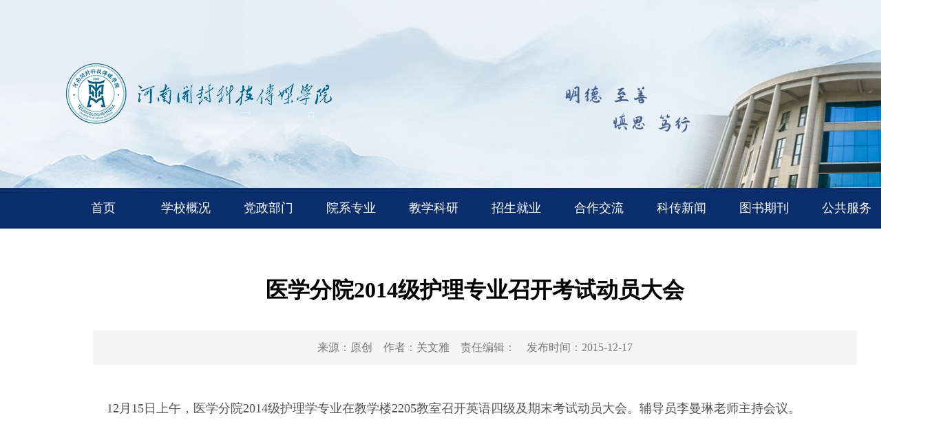

--- FILE ---
content_type: text/html
request_url: https://www.humc.edu.cn/2018/02-12/1527.html
body_size: 3029
content:
<!DOCTYPE html>
<html lang="en">

<head>
  <meta charset="UTF-8">
  <meta http-equiv="X-UA-Compatible" content="IE=edge">
  <meta name="viewport" content="width=device-width, initial-scale=1.0">
  <meta name="keywords" content="同学们 复习 李曼">
  <meta name="description" content="


    12月15日上午，医学分院2014级护理学专业在教学楼2205教室召开英语四级及期末考试动员大会。辅导员李曼琳老师主持会议。    面对即将到来的四级考试，李曼琳老师详细的为第一次参加考试同学们讲解了考试纪律及注意事项，为大家...">
  <!-- <link rel="shortcut icon" href="https://www.henanql.org.cn/uploads/img/ico_title_web.ico" type="image/x-icon"> -->
  <title>医学分院2014级护理专业召开考试动员大会-河南开封科技传媒学院</title>
  <link rel="stylesheet" href="https://www.humc.edu.cn/uploads/css/master.css">
  <link rel="stylesheet" href="https://www.humc.edu.cn/uploads/xwwgb/css/gblist.css">
  <link rel="stylesheet" href="https://www.humc.edu.cn/uploads/gb/css/index.css?v=1">
  <script src="https://www.humc.edu.cn/uploads/js/gb/jquery.min.js"></script>
  <link rel="stylesheet" href="https://www.henanql.org.cn/uploads/css/detail.css">
  <script src="https://www.humc.edu.cn/uploads/js/gb/jquery.SuperSlide.js"></script>
  <style>
    .kechuan_logo {
      width: auto;
      height: auto;
      margin-top: 90px;
    }

    .logo {
      width: auto;
    }

    .main {
      width: 1200px;
      margin: 0 auto;
    }

    .main,
    .detail_box {
      border: none;
    }

    .con-box {
      width: 100%;
      margin-left: 0;
    }

    .details-box {
      border: none;
    }
  </style>
</head>

<body>
  <div class="wrap">
    <div class="banner">
      <div class="wrapper">
        <div class=" flex jit">

        </div>
        <a href="\"><img src="https://www.humc.edu.cn/uploads/gb/img/zz_logo.png" class="kechuan_logo"></a>
      </div>
    </div>
    <script src="https://www.humc.edu.cn/uploads/gb/js/erjinav.js"></script>
    <div class="main">
      <!-- <div class="crumb">
        <p>
          您的位置：<a href = 'https://www.humc.edu.cn' target='_blank' >河南开封科技传媒学院</a> <a href = 'https://www.humc.edu.cn/msxww' target='_blank' >科传新闻网</a> <a href = 'https://www.humc.edu.cn/ybdt' target='_blank' >多彩校园</a> 
        </p>
      </div> -->
      <div class="mt15 details-box">
        <div class="details-main">
          <h1 id="title">医学分院2014级护理专业召开考试动员大会</h1>
          <h6 class="cl">
            <em class="fl con-box">
              <span>来源：<i id="source">原创</i></span>
              <span>作者：<i id="source">关文雅</i></span>
              <span>责任编辑：<i id="source"></i></span>
              <span>发布时间：<i id="pubDate">2015-12-17</i></span>
            </em>

          </h6>
          <div class="content" id="content">
            <div class="detail_content_display">
<div>
<div class="detail_content_display">
<div><p style="text-align: center; text-indent: 0em"><span style="font-family: 宋体,SimSun"><div id="vsb_content"><p><span style="font-family: 宋体, SimSun;">    12月15日上午，医学分院2014级护理学专业在教学楼2205教室召开英语四级及期末考试动员大会。辅导员李曼琳老师主持会议。<br/></span></p><p><span style="font-family: 宋体, SimSun;"><br/></span></p><p><span style="font-family: 宋体, SimSun;">    面对即将到来的四级考试，李曼琳老师详细的为第一次参加考试同学们讲解了考试纪律及注意事项，为大家解答心中的疑惑。随后她就学期缩短、复习时间减少的问题，建议同学们提前进行复习备考，规划好各科复习时间，多与其他同学进行交流，相互学习，共同进步。</span></p><p><span style="font-family: 宋体, SimSun;"><br/></span></p><p><span style="font-family: 宋体, SimSun;">    班会最后，李曼琳老师希望同学们能充分利用今年的寒假时间，参加社会实践，提升自己的能力。她还鼓励同学们在保护好自身安全的前提下，多去看看外面的世界，开拓自己的视野，取得更大的进步。 </span></p></div></span></p><p style="text-indent: 2em"><span style="font-family: 宋体,SimSun"><br/></span></p></div>
<div>
<style>
                                .detail_annex {
                                    line-height: 30px;
                                    padding-top: 30px;
                                    padding-bottom: 20px;}

                                .detail_annex_content {
                                    float: left;}

                                .detail_annex_content ul li {
                                    line-height: 30px;
                                    border-bottom: none;
                                    background: none;
                                    width: 620px;}

                                .detail_annex_content ul li span {
                                    float: right;}

                                .detail_annex_content ul li a {
                                    font-size: 14px;
                                    color: #2052ab;}

                                .detail_annex_name {
                                    font-weight: bold;
                                    color: #333333;
                                    font-size: 14px;
                                    width: 50px;
                                    float: left;}

                                .detail_annex_content_dispatch {
                                    float: left;}

                                .detail_annex_content_dispatch ul li {
                                    line-height: 38px;
                                    width: 100%;}

                                .detail_annex_content_dispatch ul  li span {
                                    float: right;}

                                .detail_annex_content_dispatch ul li a {

                                    font-size: 14px;
                                    color: #2052ab;}

                                .detail_annex_name_dispatch {
                                    font-weight: bold;
                                    color: #333333;
                                    font-size: 14px;
                                    width: 50px;
                                    float: left;
                                    line-height: 38px;}

                            </style>
<div cmsid="46615614">
<div cmsid="17229246">
</div>
</div>
<div style="clear:both"></div>
</div>
</div>
</div>
<div>
<style>
                                    .detail_annex {
                                        line-height: 30px;
                                        padding-top: 30px;
                                        padding-bottom: 20px;
                                    }

                                    .detail_annex_content {
                                        float: left;
                                    }

                                    .detail_annex_content ul li {
                                        line-height: 30px;
                                        border-bottom: none;
                                        background: none;
                                        width: 620px;
                                    }

                                    .detail_annex_content ul li span {
                                        float: right;
                                    }

                                    .detail_annex_content ul li a {
                                        font-size: 14px;
                                        color: #2052ab;
                                    }

                                    .detail_annex_name {
                                        font-weight: bold;
                                        color: #333333;
                                        font-size: 14px;
                                        width: 50px;
                                        float: left;
                                    }

                                    .detail_annex_content_dispatch {
                                        float: left;
                                    }

                                    .detail_annex_content_dispatch ul li {
                                        line-height: 38px;
                                        width: 100%;
                                    }

                                    .detail_annex_content_dispatch ul li span {
                                        float: right;
                                    }

                                    .detail_annex_content_dispatch ul li a {

                                        font-size: 14px;
                                        color: #2052ab;
                                    }

                                    .detail_annex_name_dispatch {
                                        font-weight: bold;
                                        color: #333333;
                                        font-size: 14px;
                                        width: 50px;
                                        float: left;
                                        line-height: 38px;
                                    }
                                </style>
<div cmsid="46615614">
<div cmsid="17229246">
</div>
</div>
<div style="clear:both"></div>
</div>
</div>
          </div>

        </div>

      </div>
    </div>
    <!-- footer -->
    <div data-visible=""><!-- footer -->
    <div class="footer_box">
        <div class="footer">
          <img class="logo" src="https://www.humc.edu.cn/uploads/gb/img/footer_logo.png" alt="">
          <div class="copyright">
            <p>版权所有：河南开封科技传媒学院</p>
            <p>技术支持：<a href="https://www.dahe.cn/">大河网</a></p>
            <p>地址：开封市金明大道北段</p>
            <p>邮编：475001 / 475004</p>
            <p>网站备案号：<a href="https://beian.miit.gov.cn/">豫ICP备17027277号-1</a></p>
          </div>
          <div class="line">

          </div>
          <div class="icon_list">
            <div class="item">
              <a style="display:block;" target="_blank" href="https://www.humc.edu.cn/xyxmt/" class="icon icon1"></a>
            </div>
            <div class="item">
              <div class="icon icon2"></div>
              <img class="showpic" src="https://www.humc.edu.cn/uploads/gb/img/footer_icon_2_s.png" alt="">
            </div>
            <div class="item">
              <div class="icon icon3"></div>
              <img class="showpic" src="https://www.humc.edu.cn/uploads/gb/img/footer_icon_3_s.png" alt="">
            </div>
            <div class="item">
              <div class="icon icon4"></div>
              <img class="showpic" src="https://www.humc.edu.cn/uploads/gb/img/footer_icon_4_s.png" alt="">
            </div>
            <div class="item">
              <div class="icon icon5"></div>
              <img class="showpic" src="https://www.humc.edu.cn/uploads/gb/img/footer_icon_5_s.png" alt="">
            </div>
            <div class="item">
              <div class="icon icon6"></div>
              <img class="showpic" src="https://www.humc.edu.cn/uploads/gb/img/footer_icon_6_s.png" alt="">
            </div>
          </div>
        </div>

      </div></div>
    <script src="https://www.henanql.org.cn/uploads/js/common.js"></script>
    <script>
      $(function () {
        /**执行pdf预览方法 */
        if ($("#pdfCon a").length > 0) {
          $("#pdfCon a").each(function (i, item) {
            var a_href = $(item).attr('href'),
              a_href_str = a_href.substr(-4).toLowerCase();
            if (a_href_str == ".pdf") {
              $(this).before('<iframe width="100%" height="1000" style="display:block;max-width: 100%;" frameborder="0" allowTransparency="true" src="' + a_href + '"></iframe>')
              // $(this).remove();
            }
          })
        }
      })

      $('#QRcode').qrcode({ width: 132, height: 132, correctLevel: 0, render: "table", text: "https://www.humc.edu.cn/2018/02-12/1527.html" });
      $(function () {
        /**执行pdf预览方法 */
        if ($("#content a").length > 0) {
          $("#content a").each(function (i, item) {
            var a_href = $(item).attr('href')
              , a_href_str = a_href.substr(-4).toLowerCase();
            if (a_href_str == ".pdf") {
              $(this).before('<iframe width="100%" height="1000" style="display:block" frameborder="0" allowTransparency="true" src="http://file.henan.gov.cn/pdfview/viewer.html?file=' + a_href + '"></iframe>')
              $(this).remove();
            }
          })
        }
      })
    </script>
  </div>
</body>

</html>